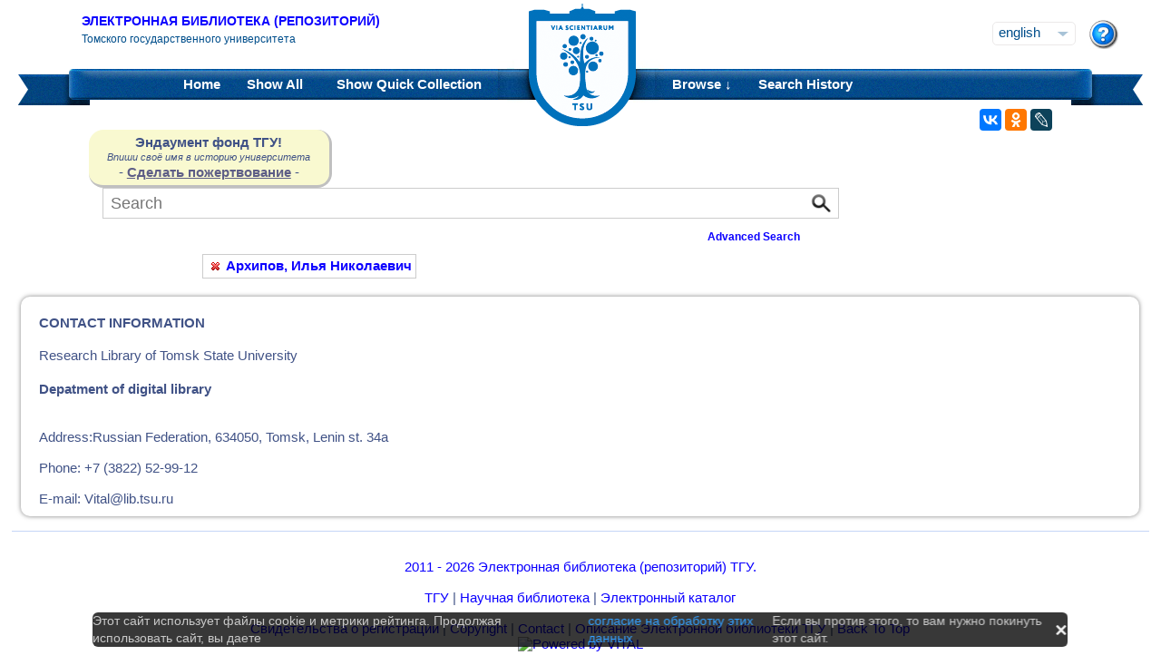

--- FILE ---
content_type: text/css
request_url: https://vital.lib.tsu.ru/styles/Default/loading.css
body_size: 162
content:
div#divLoading
{
   position: absolute;
   left: 50%;
   margin-left: -250px;
   top: 50%;
   height: 100px;
   margin-top: -50px;
   width: 500px;
   text-align: center;
   border-style: ridge;
   border-color: black;
}
